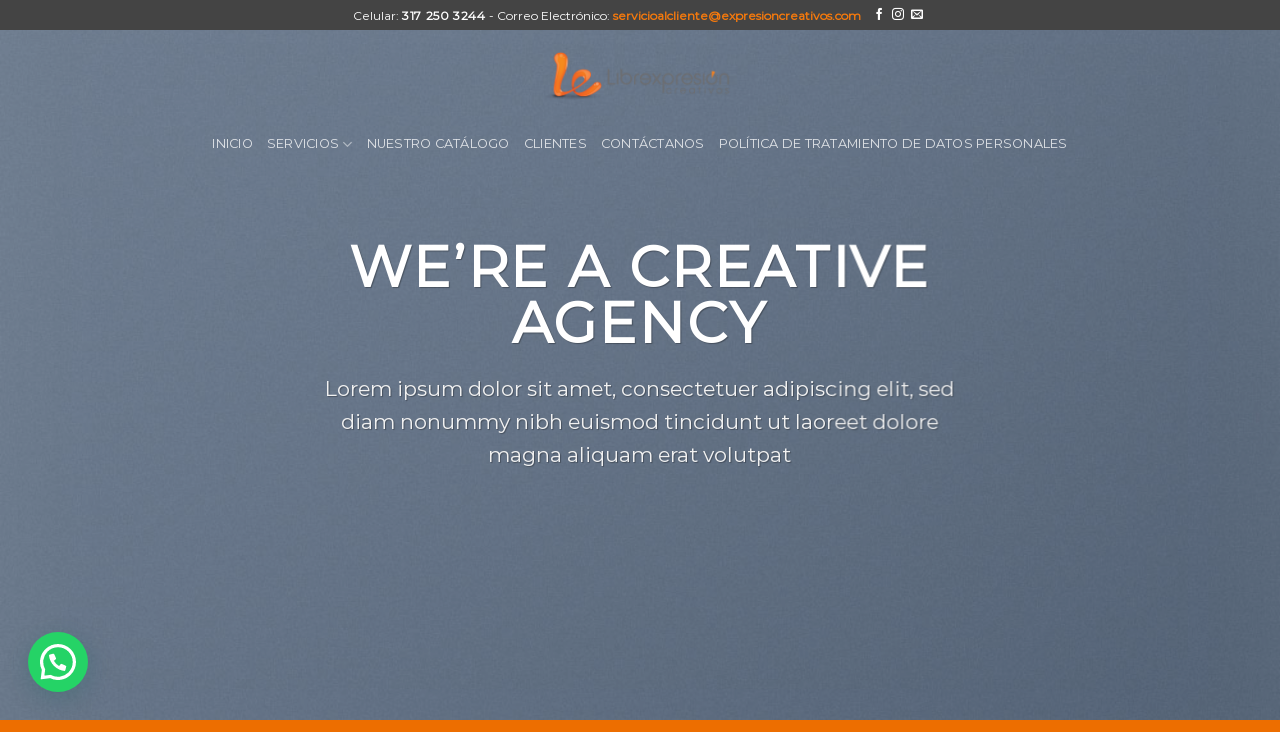

--- FILE ---
content_type: text/html; charset=UTF-8
request_url: https://expresioncreativos.com/demos/business-demos/agency/
body_size: 17798
content:
<!DOCTYPE html>
<html lang="es" class="loading-site no-js">
<head>
	<meta charset="UTF-8" />
	<link rel="profile" href="http://gmpg.org/xfn/11" />
	<link rel="pingback" href="https://expresioncreativos.com/xmlrpc.php" />

	<script>(function(html){html.className = html.className.replace(/\bno-js\b/,'js')})(document.documentElement);</script>
<title>Agency &#8211; Libre Expresión Creativos</title>
<meta name='robots' content='max-image-preview:large' />
<meta name="viewport" content="width=device-width, initial-scale=1" /><link rel='dns-prefetch' href='//cdn.jsdelivr.net' />
<link rel='prefetch' href='https://expresioncreativos.com/wp-content/themes/flatsome/assets/js/flatsome.js?ver=7f37db73450aecec0847' />
<link rel='prefetch' href='https://expresioncreativos.com/wp-content/themes/flatsome/assets/js/chunk.slider.js?ver=3.17.0' />
<link rel='prefetch' href='https://expresioncreativos.com/wp-content/themes/flatsome/assets/js/chunk.popups.js?ver=3.17.0' />
<link rel='prefetch' href='https://expresioncreativos.com/wp-content/themes/flatsome/assets/js/chunk.tooltips.js?ver=3.17.0' />
<link rel="alternate" type="application/rss+xml" title="Libre Expresión Creativos &raquo; Feed" href="https://expresioncreativos.com/feed/" />
<link rel="alternate" type="application/rss+xml" title="Libre Expresión Creativos &raquo; RSS de los comentarios" href="https://expresioncreativos.com/comments/feed/" />
<link rel="alternate" title="oEmbed (JSON)" type="application/json+oembed" href="https://expresioncreativos.com/wp-json/oembed/1.0/embed?url=https%3A%2F%2Fexpresioncreativos.com%2Fdemos%2Fbusiness-demos%2Fagency%2F" />
<link rel="alternate" title="oEmbed (XML)" type="text/xml+oembed" href="https://expresioncreativos.com/wp-json/oembed/1.0/embed?url=https%3A%2F%2Fexpresioncreativos.com%2Fdemos%2Fbusiness-demos%2Fagency%2F&#038;format=xml" />
<style id='wp-img-auto-sizes-contain-inline-css' type='text/css'>
img:is([sizes=auto i],[sizes^="auto," i]){contain-intrinsic-size:3000px 1500px}
/*# sourceURL=wp-img-auto-sizes-contain-inline-css */
</style>
<link rel='stylesheet' id='sbi_styles-css' href='https://expresioncreativos.com/wp-content/plugins/instagram-feed/css/sbi-styles.min.css?ver=6.6.1' type='text/css' media='all' />
<style id='wp-emoji-styles-inline-css' type='text/css'>

	img.wp-smiley, img.emoji {
		display: inline !important;
		border: none !important;
		box-shadow: none !important;
		height: 1em !important;
		width: 1em !important;
		margin: 0 0.07em !important;
		vertical-align: -0.1em !important;
		background: none !important;
		padding: 0 !important;
	}
/*# sourceURL=wp-emoji-styles-inline-css */
</style>
<style id='wp-block-library-inline-css' type='text/css'>
:root{--wp-block-synced-color:#7a00df;--wp-block-synced-color--rgb:122,0,223;--wp-bound-block-color:var(--wp-block-synced-color);--wp-editor-canvas-background:#ddd;--wp-admin-theme-color:#007cba;--wp-admin-theme-color--rgb:0,124,186;--wp-admin-theme-color-darker-10:#006ba1;--wp-admin-theme-color-darker-10--rgb:0,107,160.5;--wp-admin-theme-color-darker-20:#005a87;--wp-admin-theme-color-darker-20--rgb:0,90,135;--wp-admin-border-width-focus:2px}@media (min-resolution:192dpi){:root{--wp-admin-border-width-focus:1.5px}}.wp-element-button{cursor:pointer}:root .has-very-light-gray-background-color{background-color:#eee}:root .has-very-dark-gray-background-color{background-color:#313131}:root .has-very-light-gray-color{color:#eee}:root .has-very-dark-gray-color{color:#313131}:root .has-vivid-green-cyan-to-vivid-cyan-blue-gradient-background{background:linear-gradient(135deg,#00d084,#0693e3)}:root .has-purple-crush-gradient-background{background:linear-gradient(135deg,#34e2e4,#4721fb 50%,#ab1dfe)}:root .has-hazy-dawn-gradient-background{background:linear-gradient(135deg,#faaca8,#dad0ec)}:root .has-subdued-olive-gradient-background{background:linear-gradient(135deg,#fafae1,#67a671)}:root .has-atomic-cream-gradient-background{background:linear-gradient(135deg,#fdd79a,#004a59)}:root .has-nightshade-gradient-background{background:linear-gradient(135deg,#330968,#31cdcf)}:root .has-midnight-gradient-background{background:linear-gradient(135deg,#020381,#2874fc)}:root{--wp--preset--font-size--normal:16px;--wp--preset--font-size--huge:42px}.has-regular-font-size{font-size:1em}.has-larger-font-size{font-size:2.625em}.has-normal-font-size{font-size:var(--wp--preset--font-size--normal)}.has-huge-font-size{font-size:var(--wp--preset--font-size--huge)}.has-text-align-center{text-align:center}.has-text-align-left{text-align:left}.has-text-align-right{text-align:right}.has-fit-text{white-space:nowrap!important}#end-resizable-editor-section{display:none}.aligncenter{clear:both}.items-justified-left{justify-content:flex-start}.items-justified-center{justify-content:center}.items-justified-right{justify-content:flex-end}.items-justified-space-between{justify-content:space-between}.screen-reader-text{border:0;clip-path:inset(50%);height:1px;margin:-1px;overflow:hidden;padding:0;position:absolute;width:1px;word-wrap:normal!important}.screen-reader-text:focus{background-color:#ddd;clip-path:none;color:#444;display:block;font-size:1em;height:auto;left:5px;line-height:normal;padding:15px 23px 14px;text-decoration:none;top:5px;width:auto;z-index:100000}html :where(.has-border-color){border-style:solid}html :where([style*=border-top-color]){border-top-style:solid}html :where([style*=border-right-color]){border-right-style:solid}html :where([style*=border-bottom-color]){border-bottom-style:solid}html :where([style*=border-left-color]){border-left-style:solid}html :where([style*=border-width]){border-style:solid}html :where([style*=border-top-width]){border-top-style:solid}html :where([style*=border-right-width]){border-right-style:solid}html :where([style*=border-bottom-width]){border-bottom-style:solid}html :where([style*=border-left-width]){border-left-style:solid}html :where(img[class*=wp-image-]){height:auto;max-width:100%}:where(figure){margin:0 0 1em}html :where(.is-position-sticky){--wp-admin--admin-bar--position-offset:var(--wp-admin--admin-bar--height,0px)}@media screen and (max-width:600px){html :where(.is-position-sticky){--wp-admin--admin-bar--position-offset:0px}}

/*# sourceURL=wp-block-library-inline-css */
</style><style id='wp-block-paragraph-inline-css' type='text/css'>
.is-small-text{font-size:.875em}.is-regular-text{font-size:1em}.is-large-text{font-size:2.25em}.is-larger-text{font-size:3em}.has-drop-cap:not(:focus):first-letter{float:left;font-size:8.4em;font-style:normal;font-weight:100;line-height:.68;margin:.05em .1em 0 0;text-transform:uppercase}body.rtl .has-drop-cap:not(:focus):first-letter{float:none;margin-left:.1em}p.has-drop-cap.has-background{overflow:hidden}:root :where(p.has-background){padding:1.25em 2.375em}:where(p.has-text-color:not(.has-link-color)) a{color:inherit}p.has-text-align-left[style*="writing-mode:vertical-lr"],p.has-text-align-right[style*="writing-mode:vertical-rl"]{rotate:180deg}
/*# sourceURL=https://expresioncreativos.com/wp-includes/blocks/paragraph/style.min.css */
</style>
<style id='global-styles-inline-css' type='text/css'>
:root{--wp--preset--aspect-ratio--square: 1;--wp--preset--aspect-ratio--4-3: 4/3;--wp--preset--aspect-ratio--3-4: 3/4;--wp--preset--aspect-ratio--3-2: 3/2;--wp--preset--aspect-ratio--2-3: 2/3;--wp--preset--aspect-ratio--16-9: 16/9;--wp--preset--aspect-ratio--9-16: 9/16;--wp--preset--color--black: #000000;--wp--preset--color--cyan-bluish-gray: #abb8c3;--wp--preset--color--white: #ffffff;--wp--preset--color--pale-pink: #f78da7;--wp--preset--color--vivid-red: #cf2e2e;--wp--preset--color--luminous-vivid-orange: #ff6900;--wp--preset--color--luminous-vivid-amber: #fcb900;--wp--preset--color--light-green-cyan: #7bdcb5;--wp--preset--color--vivid-green-cyan: #00d084;--wp--preset--color--pale-cyan-blue: #8ed1fc;--wp--preset--color--vivid-cyan-blue: #0693e3;--wp--preset--color--vivid-purple: #9b51e0;--wp--preset--gradient--vivid-cyan-blue-to-vivid-purple: linear-gradient(135deg,rgb(6,147,227) 0%,rgb(155,81,224) 100%);--wp--preset--gradient--light-green-cyan-to-vivid-green-cyan: linear-gradient(135deg,rgb(122,220,180) 0%,rgb(0,208,130) 100%);--wp--preset--gradient--luminous-vivid-amber-to-luminous-vivid-orange: linear-gradient(135deg,rgb(252,185,0) 0%,rgb(255,105,0) 100%);--wp--preset--gradient--luminous-vivid-orange-to-vivid-red: linear-gradient(135deg,rgb(255,105,0) 0%,rgb(207,46,46) 100%);--wp--preset--gradient--very-light-gray-to-cyan-bluish-gray: linear-gradient(135deg,rgb(238,238,238) 0%,rgb(169,184,195) 100%);--wp--preset--gradient--cool-to-warm-spectrum: linear-gradient(135deg,rgb(74,234,220) 0%,rgb(151,120,209) 20%,rgb(207,42,186) 40%,rgb(238,44,130) 60%,rgb(251,105,98) 80%,rgb(254,248,76) 100%);--wp--preset--gradient--blush-light-purple: linear-gradient(135deg,rgb(255,206,236) 0%,rgb(152,150,240) 100%);--wp--preset--gradient--blush-bordeaux: linear-gradient(135deg,rgb(254,205,165) 0%,rgb(254,45,45) 50%,rgb(107,0,62) 100%);--wp--preset--gradient--luminous-dusk: linear-gradient(135deg,rgb(255,203,112) 0%,rgb(199,81,192) 50%,rgb(65,88,208) 100%);--wp--preset--gradient--pale-ocean: linear-gradient(135deg,rgb(255,245,203) 0%,rgb(182,227,212) 50%,rgb(51,167,181) 100%);--wp--preset--gradient--electric-grass: linear-gradient(135deg,rgb(202,248,128) 0%,rgb(113,206,126) 100%);--wp--preset--gradient--midnight: linear-gradient(135deg,rgb(2,3,129) 0%,rgb(40,116,252) 100%);--wp--preset--font-size--small: 13px;--wp--preset--font-size--medium: 20px;--wp--preset--font-size--large: 36px;--wp--preset--font-size--x-large: 42px;--wp--preset--spacing--20: 0.44rem;--wp--preset--spacing--30: 0.67rem;--wp--preset--spacing--40: 1rem;--wp--preset--spacing--50: 1.5rem;--wp--preset--spacing--60: 2.25rem;--wp--preset--spacing--70: 3.38rem;--wp--preset--spacing--80: 5.06rem;--wp--preset--shadow--natural: 6px 6px 9px rgba(0, 0, 0, 0.2);--wp--preset--shadow--deep: 12px 12px 50px rgba(0, 0, 0, 0.4);--wp--preset--shadow--sharp: 6px 6px 0px rgba(0, 0, 0, 0.2);--wp--preset--shadow--outlined: 6px 6px 0px -3px rgb(255, 255, 255), 6px 6px rgb(0, 0, 0);--wp--preset--shadow--crisp: 6px 6px 0px rgb(0, 0, 0);}:where(.is-layout-flex){gap: 0.5em;}:where(.is-layout-grid){gap: 0.5em;}body .is-layout-flex{display: flex;}.is-layout-flex{flex-wrap: wrap;align-items: center;}.is-layout-flex > :is(*, div){margin: 0;}body .is-layout-grid{display: grid;}.is-layout-grid > :is(*, div){margin: 0;}:where(.wp-block-columns.is-layout-flex){gap: 2em;}:where(.wp-block-columns.is-layout-grid){gap: 2em;}:where(.wp-block-post-template.is-layout-flex){gap: 1.25em;}:where(.wp-block-post-template.is-layout-grid){gap: 1.25em;}.has-black-color{color: var(--wp--preset--color--black) !important;}.has-cyan-bluish-gray-color{color: var(--wp--preset--color--cyan-bluish-gray) !important;}.has-white-color{color: var(--wp--preset--color--white) !important;}.has-pale-pink-color{color: var(--wp--preset--color--pale-pink) !important;}.has-vivid-red-color{color: var(--wp--preset--color--vivid-red) !important;}.has-luminous-vivid-orange-color{color: var(--wp--preset--color--luminous-vivid-orange) !important;}.has-luminous-vivid-amber-color{color: var(--wp--preset--color--luminous-vivid-amber) !important;}.has-light-green-cyan-color{color: var(--wp--preset--color--light-green-cyan) !important;}.has-vivid-green-cyan-color{color: var(--wp--preset--color--vivid-green-cyan) !important;}.has-pale-cyan-blue-color{color: var(--wp--preset--color--pale-cyan-blue) !important;}.has-vivid-cyan-blue-color{color: var(--wp--preset--color--vivid-cyan-blue) !important;}.has-vivid-purple-color{color: var(--wp--preset--color--vivid-purple) !important;}.has-black-background-color{background-color: var(--wp--preset--color--black) !important;}.has-cyan-bluish-gray-background-color{background-color: var(--wp--preset--color--cyan-bluish-gray) !important;}.has-white-background-color{background-color: var(--wp--preset--color--white) !important;}.has-pale-pink-background-color{background-color: var(--wp--preset--color--pale-pink) !important;}.has-vivid-red-background-color{background-color: var(--wp--preset--color--vivid-red) !important;}.has-luminous-vivid-orange-background-color{background-color: var(--wp--preset--color--luminous-vivid-orange) !important;}.has-luminous-vivid-amber-background-color{background-color: var(--wp--preset--color--luminous-vivid-amber) !important;}.has-light-green-cyan-background-color{background-color: var(--wp--preset--color--light-green-cyan) !important;}.has-vivid-green-cyan-background-color{background-color: var(--wp--preset--color--vivid-green-cyan) !important;}.has-pale-cyan-blue-background-color{background-color: var(--wp--preset--color--pale-cyan-blue) !important;}.has-vivid-cyan-blue-background-color{background-color: var(--wp--preset--color--vivid-cyan-blue) !important;}.has-vivid-purple-background-color{background-color: var(--wp--preset--color--vivid-purple) !important;}.has-black-border-color{border-color: var(--wp--preset--color--black) !important;}.has-cyan-bluish-gray-border-color{border-color: var(--wp--preset--color--cyan-bluish-gray) !important;}.has-white-border-color{border-color: var(--wp--preset--color--white) !important;}.has-pale-pink-border-color{border-color: var(--wp--preset--color--pale-pink) !important;}.has-vivid-red-border-color{border-color: var(--wp--preset--color--vivid-red) !important;}.has-luminous-vivid-orange-border-color{border-color: var(--wp--preset--color--luminous-vivid-orange) !important;}.has-luminous-vivid-amber-border-color{border-color: var(--wp--preset--color--luminous-vivid-amber) !important;}.has-light-green-cyan-border-color{border-color: var(--wp--preset--color--light-green-cyan) !important;}.has-vivid-green-cyan-border-color{border-color: var(--wp--preset--color--vivid-green-cyan) !important;}.has-pale-cyan-blue-border-color{border-color: var(--wp--preset--color--pale-cyan-blue) !important;}.has-vivid-cyan-blue-border-color{border-color: var(--wp--preset--color--vivid-cyan-blue) !important;}.has-vivid-purple-border-color{border-color: var(--wp--preset--color--vivid-purple) !important;}.has-vivid-cyan-blue-to-vivid-purple-gradient-background{background: var(--wp--preset--gradient--vivid-cyan-blue-to-vivid-purple) !important;}.has-light-green-cyan-to-vivid-green-cyan-gradient-background{background: var(--wp--preset--gradient--light-green-cyan-to-vivid-green-cyan) !important;}.has-luminous-vivid-amber-to-luminous-vivid-orange-gradient-background{background: var(--wp--preset--gradient--luminous-vivid-amber-to-luminous-vivid-orange) !important;}.has-luminous-vivid-orange-to-vivid-red-gradient-background{background: var(--wp--preset--gradient--luminous-vivid-orange-to-vivid-red) !important;}.has-very-light-gray-to-cyan-bluish-gray-gradient-background{background: var(--wp--preset--gradient--very-light-gray-to-cyan-bluish-gray) !important;}.has-cool-to-warm-spectrum-gradient-background{background: var(--wp--preset--gradient--cool-to-warm-spectrum) !important;}.has-blush-light-purple-gradient-background{background: var(--wp--preset--gradient--blush-light-purple) !important;}.has-blush-bordeaux-gradient-background{background: var(--wp--preset--gradient--blush-bordeaux) !important;}.has-luminous-dusk-gradient-background{background: var(--wp--preset--gradient--luminous-dusk) !important;}.has-pale-ocean-gradient-background{background: var(--wp--preset--gradient--pale-ocean) !important;}.has-electric-grass-gradient-background{background: var(--wp--preset--gradient--electric-grass) !important;}.has-midnight-gradient-background{background: var(--wp--preset--gradient--midnight) !important;}.has-small-font-size{font-size: var(--wp--preset--font-size--small) !important;}.has-medium-font-size{font-size: var(--wp--preset--font-size--medium) !important;}.has-large-font-size{font-size: var(--wp--preset--font-size--large) !important;}.has-x-large-font-size{font-size: var(--wp--preset--font-size--x-large) !important;}
/*# sourceURL=global-styles-inline-css */
</style>

<style id='classic-theme-styles-inline-css' type='text/css'>
/*! This file is auto-generated */
.wp-block-button__link{color:#fff;background-color:#32373c;border-radius:9999px;box-shadow:none;text-decoration:none;padding:calc(.667em + 2px) calc(1.333em + 2px);font-size:1.125em}.wp-block-file__button{background:#32373c;color:#fff;text-decoration:none}
/*# sourceURL=/wp-includes/css/classic-themes.min.css */
</style>
<link rel='stylesheet' id='contact-form-7-css' href='https://expresioncreativos.com/wp-content/plugins/contact-form-7/includes/css/styles.css?ver=6.0.3' type='text/css' media='all' />
<link rel='stylesheet' id='cmplz-general-css' href='https://expresioncreativos.com/wp-content/plugins/complianz-gdpr/assets/css/cookieblocker.min.css?ver=1739291758' type='text/css' media='all' />
<link rel='stylesheet' id='dflip-style-css' href='https://expresioncreativos.com/wp-content/plugins/3d-flipbook-dflip-lite/assets/css/dflip.min.css?ver=2.3.57' type='text/css' media='all' />
<link rel='stylesheet' id='joinchat-css' href='https://expresioncreativos.com/wp-content/plugins/creame-whatsapp-me/public/css/joinchat.min.css?ver=5.2.1' type='text/css' media='all' />
<style id='joinchat-inline-css' type='text/css'>
.joinchat{--red:37;--green:211;--blue:102;--bw:100}
/*# sourceURL=joinchat-inline-css */
</style>
<link rel='stylesheet' id='flatsome-main-css' href='https://expresioncreativos.com/wp-content/themes/flatsome/assets/css/flatsome.css?ver=3.17.0' type='text/css' media='all' />
<style id='flatsome-main-inline-css' type='text/css'>
@font-face {
				font-family: "fl-icons";
				font-display: block;
				src: url(https://expresioncreativos.com/wp-content/themes/flatsome/assets/css/icons/fl-icons.eot?v=3.17.0);
				src:
					url(https://expresioncreativos.com/wp-content/themes/flatsome/assets/css/icons/fl-icons.eot#iefix?v=3.17.0) format("embedded-opentype"),
					url(https://expresioncreativos.com/wp-content/themes/flatsome/assets/css/icons/fl-icons.woff2?v=3.17.0) format("woff2"),
					url(https://expresioncreativos.com/wp-content/themes/flatsome/assets/css/icons/fl-icons.ttf?v=3.17.0) format("truetype"),
					url(https://expresioncreativos.com/wp-content/themes/flatsome/assets/css/icons/fl-icons.woff?v=3.17.0) format("woff"),
					url(https://expresioncreativos.com/wp-content/themes/flatsome/assets/css/icons/fl-icons.svg?v=3.17.0#fl-icons) format("svg");
			}
/*# sourceURL=flatsome-main-inline-css */
</style>
<link rel='stylesheet' id='flatsome-style-css' href='https://expresioncreativos.com/wp-content/themes/flatsome/style.css?ver=3.17.0' type='text/css' media='all' />
<script type="text/javascript">
            window._nslDOMReady = function (callback) {
                if ( document.readyState === "complete" || document.readyState === "interactive" ) {
                    callback();
                } else {
                    document.addEventListener( "DOMContentLoaded", callback );
                }
            };
            </script><script type="text/javascript" src="https://expresioncreativos.com/wp-includes/js/jquery/jquery.min.js?ver=3.7.1" id="jquery-core-js"></script>
<script type="text/javascript" src="https://expresioncreativos.com/wp-includes/js/jquery/jquery-migrate.min.js?ver=3.4.1" id="jquery-migrate-js"></script>
<link rel="https://api.w.org/" href="https://expresioncreativos.com/wp-json/" /><link rel="alternate" title="JSON" type="application/json" href="https://expresioncreativos.com/wp-json/wp/v2/pages/65" /><link rel="EditURI" type="application/rsd+xml" title="RSD" href="https://expresioncreativos.com/xmlrpc.php?rsd" />
<meta name="generator" content="WordPress 6.9" />
<link rel="canonical" href="https://expresioncreativos.com/demos/business-demos/agency/" />
<link rel='shortlink' href='https://expresioncreativos.com/?p=65' />
<style>.bg{opacity: 0; transition: opacity 1s; -webkit-transition: opacity 1s;} .bg-loaded{opacity: 1;}</style><link rel="icon" href="https://expresioncreativos.com/wp-content/uploads/2023/06/cropped-libre-expresion-favicon-32x32.png" sizes="32x32" />
<link rel="icon" href="https://expresioncreativos.com/wp-content/uploads/2023/06/cropped-libre-expresion-favicon-192x192.png" sizes="192x192" />
<link rel="apple-touch-icon" href="https://expresioncreativos.com/wp-content/uploads/2023/06/cropped-libre-expresion-favicon-180x180.png" />
<meta name="msapplication-TileImage" content="https://expresioncreativos.com/wp-content/uploads/2023/06/cropped-libre-expresion-favicon-270x270.png" />
<style id="custom-css" type="text/css">:root {--primary-color: #ed6e00;}.header-main{height: 90px}#logo img{max-height: 90px}#logo{width:200px;}.header-bottom{min-height: 47px}.header-top{min-height: 30px}.transparent .header-main{height: 90px}.transparent #logo img{max-height: 90px}.has-transparent + .page-title:first-of-type,.has-transparent + #main > .page-title,.has-transparent + #main > div > .page-title,.has-transparent + #main .page-header-wrapper:first-of-type .page-title{padding-top: 170px;}.header.show-on-scroll,.stuck .header-main{height:70px!important}.stuck #logo img{max-height: 70px!important}.header-bg-color {background-color: #ffffff}.header-bottom {background-color: #ed6e00}.header-bottom-nav > li > a{line-height: 28px }@media (max-width: 549px) {.header-main{height: 70px}#logo img{max-height: 70px}}.nav-dropdown-has-arrow.nav-dropdown-has-border li.has-dropdown:before{border-bottom-color: #FFFFFF;}.nav .nav-dropdown{border-color: #FFFFFF }.header-top{background-color:#444444!important;}/* Color */.accordion-title.active, .has-icon-bg .icon .icon-inner,.logo a, .primary.is-underline, .primary.is-link, .badge-outline .badge-inner, .nav-outline > li.active> a,.nav-outline >li.active > a, .cart-icon strong,[data-color='primary'], .is-outline.primary{color: #ed6e00;}/* Color !important */[data-text-color="primary"]{color: #ed6e00!important;}/* Background Color */[data-text-bg="primary"]{background-color: #ed6e00;}/* Background */.scroll-to-bullets a,.featured-title, .label-new.menu-item > a:after, .nav-pagination > li > .current,.nav-pagination > li > span:hover,.nav-pagination > li > a:hover,.has-hover:hover .badge-outline .badge-inner,button[type="submit"], .button.wc-forward:not(.checkout):not(.checkout-button), .button.submit-button, .button.primary:not(.is-outline),.featured-table .title,.is-outline:hover, .has-icon:hover .icon-label,.nav-dropdown-bold .nav-column li > a:hover, .nav-dropdown.nav-dropdown-bold > li > a:hover, .nav-dropdown-bold.dark .nav-column li > a:hover, .nav-dropdown.nav-dropdown-bold.dark > li > a:hover, .header-vertical-menu__opener ,.is-outline:hover, .tagcloud a:hover,.grid-tools a, input[type='submit']:not(.is-form), .box-badge:hover .box-text, input.button.alt,.nav-box > li > a:hover,.nav-box > li.active > a,.nav-pills > li.active > a ,.current-dropdown .cart-icon strong, .cart-icon:hover strong, .nav-line-bottom > li > a:before, .nav-line-grow > li > a:before, .nav-line > li > a:before,.banner, .header-top, .slider-nav-circle .flickity-prev-next-button:hover svg, .slider-nav-circle .flickity-prev-next-button:hover .arrow, .primary.is-outline:hover, .button.primary:not(.is-outline), input[type='submit'].primary, input[type='submit'].primary, input[type='reset'].button, input[type='button'].primary, .badge-inner{background-color: #ed6e00;}/* Border */.nav-vertical.nav-tabs > li.active > a,.scroll-to-bullets a.active,.nav-pagination > li > .current,.nav-pagination > li > span:hover,.nav-pagination > li > a:hover,.has-hover:hover .badge-outline .badge-inner,.accordion-title.active,.featured-table,.is-outline:hover, .tagcloud a:hover,blockquote, .has-border, .cart-icon strong:after,.cart-icon strong,.blockUI:before, .processing:before,.loading-spin, .slider-nav-circle .flickity-prev-next-button:hover svg, .slider-nav-circle .flickity-prev-next-button:hover .arrow, .primary.is-outline:hover{border-color: #ed6e00}.nav-tabs > li.active > a{border-top-color: #ed6e00}.widget_shopping_cart_content .blockUI.blockOverlay:before { border-left-color: #ed6e00 }.woocommerce-checkout-review-order .blockUI.blockOverlay:before { border-left-color: #ed6e00 }/* Fill */.slider .flickity-prev-next-button:hover svg,.slider .flickity-prev-next-button:hover .arrow{fill: #ed6e00;}/* Focus */.primary:focus-visible, .submit-button:focus-visible, button[type="submit"]:focus-visible { outline-color: #ed6e00!important; }/* Background Color */[data-icon-label]:after, .secondary.is-underline:hover,.secondary.is-outline:hover,.icon-label,.button.secondary:not(.is-outline),.button.alt:not(.is-outline), .badge-inner.on-sale, .button.checkout, .single_add_to_cart_button, .current .breadcrumb-step{ background-color:#777777; }[data-text-bg="secondary"]{background-color: #777777;}/* Color */.secondary.is-underline,.secondary.is-link, .secondary.is-outline,.stars a.active, .star-rating:before, .woocommerce-page .star-rating:before,.star-rating span:before, .color-secondary{color: #777777}/* Color !important */[data-text-color="secondary"]{color: #777777!important;}/* Border */.secondary.is-outline:hover{border-color:#777777}/* Focus */.secondary:focus-visible, .alt:focus-visible { outline-color: #777777!important; }.success.is-underline:hover,.success.is-outline:hover,.success{background-color: #64d641}.success-color, .success.is-link, .success.is-outline{color: #64d641;}.success-border{border-color: #64d641!important;}/* Color !important */[data-text-color="success"]{color: #64d641!important;}/* Background Color */[data-text-bg="success"]{background-color: #64d641;}.alert.is-underline:hover,.alert.is-outline:hover,.alert{background-color: #e84949}.alert.is-link, .alert.is-outline, .color-alert{color: #e84949;}/* Color !important */[data-text-color="alert"]{color: #e84949!important;}/* Background Color */[data-text-bg="alert"]{background-color: #e84949;}body{font-family: Montserrat, sans-serif;}.nav > li > a {font-family: Montserrat, sans-serif;}.mobile-sidebar-levels-2 .nav > li > ul > li > a {font-family: Montserrat, sans-serif;}.nav > li > a,.mobile-sidebar-levels-2 .nav > li > ul > li > a {font-weight: 400;font-style: normal;}h1,h2,h3,h4,h5,h6,.heading-font, .off-canvas-center .nav-sidebar.nav-vertical > li > a{font-family: Montserrat, sans-serif;}.alt-font{font-family: "Dancing Script", sans-serif;}.alt-font {font-weight: 400!important;font-style: normal!important;}a{color: #f77a0c;}.footer-2{background-color: #191919}.absolute-footer, html{background-color: #ed6e00}.nav-vertical-fly-out > li + li {border-top-width: 1px; border-top-style: solid;}.label-new.menu-item > a:after{content:"New";}.label-hot.menu-item > a:after{content:"Hot";}.label-sale.menu-item > a:after{content:"Sale";}.label-popular.menu-item > a:after{content:"Popular";}</style><style id="kirki-inline-styles">/* cyrillic-ext */
@font-face {
  font-family: 'Montserrat';
  font-style: normal;
  font-weight: 400;
  font-display: swap;
  src: url(https://expresioncreativos.com/wp-content/fonts/montserrat/font) format('woff');
  unicode-range: U+0460-052F, U+1C80-1C8A, U+20B4, U+2DE0-2DFF, U+A640-A69F, U+FE2E-FE2F;
}
/* cyrillic */
@font-face {
  font-family: 'Montserrat';
  font-style: normal;
  font-weight: 400;
  font-display: swap;
  src: url(https://expresioncreativos.com/wp-content/fonts/montserrat/font) format('woff');
  unicode-range: U+0301, U+0400-045F, U+0490-0491, U+04B0-04B1, U+2116;
}
/* vietnamese */
@font-face {
  font-family: 'Montserrat';
  font-style: normal;
  font-weight: 400;
  font-display: swap;
  src: url(https://expresioncreativos.com/wp-content/fonts/montserrat/font) format('woff');
  unicode-range: U+0102-0103, U+0110-0111, U+0128-0129, U+0168-0169, U+01A0-01A1, U+01AF-01B0, U+0300-0301, U+0303-0304, U+0308-0309, U+0323, U+0329, U+1EA0-1EF9, U+20AB;
}
/* latin-ext */
@font-face {
  font-family: 'Montserrat';
  font-style: normal;
  font-weight: 400;
  font-display: swap;
  src: url(https://expresioncreativos.com/wp-content/fonts/montserrat/font) format('woff');
  unicode-range: U+0100-02BA, U+02BD-02C5, U+02C7-02CC, U+02CE-02D7, U+02DD-02FF, U+0304, U+0308, U+0329, U+1D00-1DBF, U+1E00-1E9F, U+1EF2-1EFF, U+2020, U+20A0-20AB, U+20AD-20C0, U+2113, U+2C60-2C7F, U+A720-A7FF;
}
/* latin */
@font-face {
  font-family: 'Montserrat';
  font-style: normal;
  font-weight: 400;
  font-display: swap;
  src: url(https://expresioncreativos.com/wp-content/fonts/montserrat/font) format('woff');
  unicode-range: U+0000-00FF, U+0131, U+0152-0153, U+02BB-02BC, U+02C6, U+02DA, U+02DC, U+0304, U+0308, U+0329, U+2000-206F, U+20AC, U+2122, U+2191, U+2193, U+2212, U+2215, U+FEFF, U+FFFD;
}/* vietnamese */
@font-face {
  font-family: 'Dancing Script';
  font-style: normal;
  font-weight: 400;
  font-display: swap;
  src: url(https://expresioncreativos.com/wp-content/fonts/dancing-script/font) format('woff');
  unicode-range: U+0102-0103, U+0110-0111, U+0128-0129, U+0168-0169, U+01A0-01A1, U+01AF-01B0, U+0300-0301, U+0303-0304, U+0308-0309, U+0323, U+0329, U+1EA0-1EF9, U+20AB;
}
/* latin-ext */
@font-face {
  font-family: 'Dancing Script';
  font-style: normal;
  font-weight: 400;
  font-display: swap;
  src: url(https://expresioncreativos.com/wp-content/fonts/dancing-script/font) format('woff');
  unicode-range: U+0100-02BA, U+02BD-02C5, U+02C7-02CC, U+02CE-02D7, U+02DD-02FF, U+0304, U+0308, U+0329, U+1D00-1DBF, U+1E00-1E9F, U+1EF2-1EFF, U+2020, U+20A0-20AB, U+20AD-20C0, U+2113, U+2C60-2C7F, U+A720-A7FF;
}
/* latin */
@font-face {
  font-family: 'Dancing Script';
  font-style: normal;
  font-weight: 400;
  font-display: swap;
  src: url(https://expresioncreativos.com/wp-content/fonts/dancing-script/font) format('woff');
  unicode-range: U+0000-00FF, U+0131, U+0152-0153, U+02BB-02BC, U+02C6, U+02DA, U+02DC, U+0304, U+0308, U+0329, U+2000-206F, U+20AC, U+2122, U+2191, U+2193, U+2212, U+2215, U+FEFF, U+FFFD;
}</style></head>

<body class="wp-singular page-template page-template-page-transparent-header-light page-template-page-transparent-header-light-php page page-id-65 page-child parent-pageid-67 wp-theme-flatsome lightbox nav-dropdown-has-arrow nav-dropdown-has-shadow nav-dropdown-has-border">


<a class="skip-link screen-reader-text" href="#main">Skip to content</a>

<div id="wrapper">

	
	<header id="header" class="header transparent has-transparent has-sticky sticky-jump">
		<div class="header-wrapper">
			<div id="top-bar" class="header-top hide-for-sticky nav-dark flex-has-center">
    <div class="flex-row container">
      <div class="flex-col hide-for-medium flex-left">
          <ul class="nav nav-left medium-nav-center nav-small  nav-divided">
                        </ul>
      </div>

      <div class="flex-col hide-for-medium flex-center">
          <ul class="nav nav-center nav-small  nav-divided">
              <li class="html custom html_topbar_left">Celular: <strong class="uppercase">317 250 3244 </strong> - Correo Electrónico: <strong "><a href="mailto:servicioalcliente@expresioncreativos.com">servicioalcliente@expresioncreativos.com</a></strong></li><li class="html header-social-icons ml-0">
	<div class="social-icons follow-icons" ><a href="https://www.facebook.com/Libreexpresioncreativoscali/" target="_blank" rel="noopener noreferrer nofollow" data-label="Facebook" class="icon plain facebook tooltip" title="Follow on Facebook" aria-label="Follow on Facebook" ><i class="icon-facebook" ></i></a><a href="https://www.instagram.com/le_creativossa/" target="_blank" rel="noopener noreferrer nofollow" data-label="Instagram" class="icon plain instagram tooltip" title="Follow on Instagram" aria-label="Follow on Instagram" ><i class="icon-instagram" ></i></a><a href="mailto:servicioalcliente@expresioncreativos.com" data-label="E-mail" target="_blank" rel="nofollow" class="icon plain email tooltip" title="Send us an email" aria-label="Send us an email" ><i class="icon-envelop" ></i></a></div></li>
          </ul>
      </div>

      <div class="flex-col hide-for-medium flex-right">
         <ul class="nav top-bar-nav nav-right nav-small  nav-divided">
                        </ul>
      </div>

            <div class="flex-col show-for-medium flex-grow">
          <ul class="nav nav-center nav-small mobile-nav  nav-divided">
              <li class="html custom html_topbar_left">Celular: <strong class="uppercase">317 250 3244 </strong> - Correo Electrónico: <strong "><a href="mailto:servicioalcliente@expresioncreativos.com">servicioalcliente@expresioncreativos.com</a></strong></li>          </ul>
      </div>
      
    </div>
</div>
<div id="masthead" class="header-main show-logo-center nav-dark">
      <div class="header-inner flex-row container logo-center medium-logo-center" role="navigation">

          <!-- Logo -->
          <div id="logo" class="flex-col logo">
            
<!-- Header logo -->
<a href="https://expresioncreativos.com/" title="Libre Expresión Creativos - ¡Siempre dejamos una buena impresión!" rel="home">
		<img width="1020" height="332" src="https://expresioncreativos.com/wp-content/uploads/2023/06/librexpresion-creativos-logo-2.png" class="header_logo header-logo" alt="Libre Expresión Creativos"/><img  width="1020" height="332" src="https://expresioncreativos.com/wp-content/uploads/2023/06/librexpresion-creativos-logo-2.png" class="header-logo-dark" alt="Libre Expresión Creativos"/></a>
          </div>

          <!-- Mobile Left Elements -->
          <div class="flex-col show-for-medium flex-left">
            <ul class="mobile-nav nav nav-left ">
              <li class="nav-icon has-icon">
  <div class="header-button">		<a href="#" data-open="#main-menu" data-pos="left" data-bg="main-menu-overlay" data-color="dark" class="icon primary button circle is-small" aria-label="Menu" aria-controls="main-menu" aria-expanded="false">

		  <i class="icon-menu" ></i>
		  		</a>
	 </div> </li>
            </ul>
          </div>

          <!-- Left Elements -->
          <div class="flex-col hide-for-medium flex-left
            ">
            <ul class="header-nav header-nav-main nav nav-left  nav-uppercase" >
                          </ul>
          </div>

          <!-- Right Elements -->
          <div class="flex-col hide-for-medium flex-right">
            <ul class="header-nav header-nav-main nav nav-right  nav-uppercase">
                          </ul>
          </div>

          <!-- Mobile Right Elements -->
          <div class="flex-col show-for-medium flex-right">
            <ul class="mobile-nav nav nav-right ">
                          </ul>
          </div>

      </div>

            <div class="container"><div class="top-divider full-width"></div></div>
      </div>
<div id="wide-nav" class="header-bottom wide-nav nav-dark flex-has-center hide-for-medium">
    <div class="flex-row container">

            
                        <div class="flex-col hide-for-medium flex-center">
                <ul class="nav header-nav header-bottom-nav nav-center  nav-line-grow nav-uppercase">
                    <li id="menu-item-295" class="menu-item menu-item-type-post_type menu-item-object-page menu-item-home menu-item-295 menu-item-design-default"><a href="https://expresioncreativos.com/" class="nav-top-link">Inicio</a></li>
<li id="menu-item-362" class="menu-item menu-item-type-custom menu-item-object-custom menu-item-has-children menu-item-362 menu-item-design-default has-dropdown"><a href="#" class="nav-top-link" aria-expanded="false" aria-haspopup="menu">Servicios<i class="icon-angle-down" ></i></a>
<ul class="sub-menu nav-dropdown nav-dropdown-default dropdown-uppercase">
	<li id="menu-item-389" class="menu-item menu-item-type-post_type menu-item-object-page menu-item-389"><a href="https://expresioncreativos.com/impresion-digital-gran-formato/">Impresión Digital – Gran Formato</a></li>
	<li id="menu-item-429" class="menu-item menu-item-type-post_type menu-item-object-page menu-item-429"><a href="https://expresioncreativos.com/impresion-litografica/">Impresión Litográfica</a></li>
	<li id="menu-item-439" class="menu-item menu-item-type-post_type menu-item-object-page menu-item-439"><a href="https://expresioncreativos.com/impresion-digital-promocionales/">Impresión Digital – Promocionales</a></li>
	<li id="menu-item-418" class="menu-item menu-item-type-post_type menu-item-object-page menu-item-418"><a href="https://expresioncreativos.com/publiticket-rollos/">Publiticket – Rollos</a></li>
	<li id="menu-item-453" class="menu-item menu-item-type-post_type menu-item-object-page menu-item-453"><a href="https://expresioncreativos.com/impresion-digital-indigo-seguridad/">Impresión Digital –  Índigo Seguridad</a></li>
</ul>
</li>
<li id="menu-item-297" class="menu-item menu-item-type-custom menu-item-object-custom menu-item-297 menu-item-design-default"><a href="/wp-content/uploads/2023/07/catalogo-lec-2023.pdf" class="nav-top-link">Nuestro catálogo</a></li>
<li id="menu-item-317" class="menu-item menu-item-type-post_type menu-item-object-page menu-item-317 menu-item-design-default"><a href="https://expresioncreativos.com/clientes/" class="nav-top-link">Clientes</a></li>
<li id="menu-item-367" class="menu-item menu-item-type-post_type menu-item-object-page menu-item-367 menu-item-design-default"><a href="https://expresioncreativos.com/contactanos/" class="nav-top-link">Contáctanos</a></li>
<li id="menu-item-508" class="menu-item menu-item-type-post_type menu-item-object-page menu-item-508 menu-item-design-default"><a href="https://expresioncreativos.com/politica-de-tratamiento-de-datos-personales/" class="nav-top-link">Política de Tratamiento de Datos Personales</a></li>
                </ul>
            </div>
            
            
            
    </div>
</div>

<div class="header-bg-container fill"><div class="header-bg-image fill"></div><div class="header-bg-color fill"></div></div>		</div>
	</header>

	
	<main id="main" class="">


<div id="content" role="main">
			
				
  <div class="banner has-hover is-full-height has-parallax" id="banner-1681056509">
          <div class="banner-inner fill">
        <div class="banner-bg fill" data-parallax="-4" data-parallax-container=".banner" data-parallax-background>
            <div class="bg fill bg-fill "></div>
                        <div class="overlay"></div>            
                    </div>
		
        <div class="banner-layers container">
            <a class="fill" href="Portfolio" ><div class="fill banner-link"></div></a>            
   <div id="text-box-1198520069" class="text-box banner-layer x50 md-x50 lg-x50 y50 md-y50 lg-y50 res-text">
              <div data-parallax="-3" data-parallax-fade="true">       <div data-animate="fadeInUp">           <div class="text-box-content text dark text-shadow-1">
              
              <div class="text-inner text-center">
                  
<h1 class="uppercase"><strong>WE&#8217;re a creative Agency</strong></h1>
<p class="lead">Lorem ipsum dolor sit amet, consectetuer adipiscing elit, sed diam nonummy nibh euismod tincidunt ut laoreet dolore magna aliquam erat volutpat</p>
              </div>
           </div>
       </div>       </div>              
<style>
#text-box-1198520069 {
  width: 100%;
}
#text-box-1198520069 .text-box-content {
  font-size: 131%;
}
@media (min-width:550px) {
  #text-box-1198520069 {
    width: 59%;
  }
  #text-box-1198520069 .text-box-content {
    font-size: 100%;
  }
}
</style>
    </div>
 
        </div>
      </div>

            
<style>
#banner-1681056509 {
  padding-top: 100%;
}
#banner-1681056509 .bg.bg-loaded {
  background-image: url(https://expresioncreativos.com/wp-content/uploads/2016/08/dummy-2.jpg);
}
#banner-1681056509 .overlay {
  background-color: rgba(0, 0, 0, 0.27);
}
#banner-1681056509 .bg {
  background-position: 49% 43%;
}
</style>
  </div>


  <div class="banner-grid-wrapper">
  <div id="banner-grid-1886890316" class="banner-grid row row-grid row-collapse row-full-width" data-packery-options="">
                      
<div class="col grid-col large-6 grid-col-2-3" ><div class="col-inner">

  <div class="banner has-hover bg-zoom" id="banner-730995630">
          <div class="banner-inner fill">
        <div class="banner-bg fill" >
            <div class="bg fill bg-fill "></div>
                        <div class="overlay"></div>            
                    </div>
		
        <div class="banner-layers container">
            <a class="fill" href="Portfolio" ><div class="fill banner-link"></div></a>            
   <div id="text-box-613766693" class="text-box banner-layer x10 md-x10 lg-x10 y80 md-y80 lg-y80 res-text">
                     <div data-animate="fadeInRight">           <div class="text-box-content text dark">
              
              <div class="text-inner text-left">
                  
<div class="video-button-wrapper" style="font-size:130%"><a href="https://www.youtube.com/watch?v=f3Hh_qSkpaA" class="button open-video icon circle is-outline is-xlarge"><i class="icon-play" style="font-size:1.5em;" ></i></a></div>
<h3 class="uppercase"><strong>This is a simple banner</strong></h3>
<p class="lead">A Website for Acme Company</p>
              </div>
           </div>
       </div>                     
<style>
#text-box-613766693 {
  width: 37%;
}
#text-box-613766693 .text-box-content {
  font-size: 100%;
}
</style>
    </div>
 
        </div>
      </div>

            
<style>
#banner-730995630 {
  padding-top: 500px;
}
#banner-730995630 .bg.bg-loaded {
  background-image: url(https://expresioncreativos.com/wp-content/uploads/2016/08/dummy-2.jpg);
}
#banner-730995630 .overlay {
  background-color: rgba(0, 0, 0, 0.2);
}
#banner-730995630 .bg {
  background-position: 53% 69%;
}
</style>
  </div>


</div></div>
<div class="col grid-col large-6 grid-col-1-2" ><div class="col-inner">

  <div class="banner has-hover bg-zoom" id="banner-1644207285">
          <div class="banner-inner fill">
        <div class="banner-bg fill" >
            <div class="bg fill bg-fill "></div>
                        <div class="overlay"></div>            
                    </div>
		
        <div class="banner-layers container">
            <a class="fill" href="Portfolio" ><div class="fill banner-link"></div></a>            
   <div id="text-box-1688536336" class="text-box banner-layer x90 md-x90 lg-x90 y50 md-y50 lg-y50 res-text">
                     <div data-animate="fadeInLeft">           <div class="text-box-content text dark">
              
              <div class="text-inner text-right">
                  
<h3 class="uppercase"><strong>This is a simple banner</strong></h3>
<p class="lead">A Website for Acme Company</p>
              </div>
           </div>
       </div>                     
<style>
#text-box-1688536336 {
  width: 30%;
}
#text-box-1688536336 .text-box-content {
  font-size: 100%;
}
</style>
    </div>
 
        </div>
      </div>

            
<style>
#banner-1644207285 {
  padding-top: 500px;
}
#banner-1644207285 .bg.bg-loaded {
  background-image: url(https://expresioncreativos.com/wp-content/uploads/2016/08/dummy-2.jpg);
}
#banner-1644207285 .overlay {
  background-color: rgba(0, 0, 0, 0.19);
}
#banner-1644207285 .bg {
  background-position: 53% 69%;
}
</style>
  </div>


</div></div>
<div class="col grid-col large-3 grid-col-1-2" ><div class="col-inner">

  <div class="banner has-hover bg-zoom" id="banner-935114135">
          <div class="banner-inner fill">
        <div class="banner-bg fill" >
            <div class="bg fill bg-fill "></div>
                        <div class="overlay"></div>            
                    </div>
		
        <div class="banner-layers container">
            <a class="fill" href="Portfolio" ><div class="fill banner-link"></div></a>            
   <div id="text-box-1197039680" class="text-box banner-layer x50 md-x50 lg-x50 y50 md-y50 lg-y50 res-text">
                                <div class="text-box-content text dark">
              
              <div class="text-inner text-center">
                  
<h3 class="uppercase"><strong>This is a simple banner</strong></h3>
<p class="lead">A Website for Acme Company</p>
              </div>
           </div>
                            
<style>
#text-box-1197039680 {
  width: 60%;
}
#text-box-1197039680 .text-box-content {
  font-size: 100%;
}
</style>
    </div>
 
        </div>
      </div>

            
<style>
#banner-935114135 {
  padding-top: 500px;
}
#banner-935114135 .bg.bg-loaded {
  background-image: url(https://expresioncreativos.com/wp-content/uploads/2016/08/dummy-2.jpg);
}
#banner-935114135 .overlay {
  background-color: rgba(0, 0, 0, 0.21);
}
</style>
  </div>


</div></div>
<div class="col grid-col large-3 grid-col-1-2" ><div class="col-inner">

  <div class="banner has-hover bg-zoom" id="banner-1139830722">
          <div class="banner-inner fill">
        <div class="banner-bg fill" >
            <div class="bg fill bg-fill "></div>
                        <div class="overlay"></div>            
                    </div>
		
        <div class="banner-layers container">
            <a class="fill" href="Portfolio" ><div class="fill banner-link"></div></a>            
   <div id="text-box-625788526" class="text-box banner-layer x50 md-x50 lg-x50 y95 md-y95 lg-y95 res-text">
       <div class="hover-fade-out">                         <div class="text-box-content text dark">
              
              <div class="text-inner text-center">
                  
<h3 class="uppercase"><strong>This is a simple banner</strong></h3>
<p class="lead">A Website for Acme Company</p>
              </div>
           </div>
                     </div>       
<style>
#text-box-625788526 {
  width: 60%;
}
#text-box-625788526 .text-box-content {
  font-size: 100%;
}
</style>
    </div>
 
   <div id="text-box-587722156" class="text-box banner-layer x50 md-x50 lg-x50 y50 md-y50 lg-y50 res-text">
       <div class="hover-zoom-in">                         <div class="text-box-content text dark">
              
              <div class="text-inner text-center">
                  
<div class="video-button-wrapper" style="font-size:178%"><a href="https://www.youtube.com/watch?v=f3Hh_qSkpaA" class="button open-video icon circle is-outline is-xlarge"><i class="icon-play" style="font-size:1.5em;" ></i></a></div>
              </div>
           </div>
                     </div>       
<style>
#text-box-587722156 {
  width: 60%;
}
#text-box-587722156 .text-box-content {
  font-size: 100%;
}
</style>
    </div>
 
        </div>
      </div>

            
<style>
#banner-1139830722 {
  padding-top: 500px;
}
#banner-1139830722 .bg.bg-loaded {
  background-image: url(https://expresioncreativos.com/wp-content/uploads/2016/08/dummy-2.jpg);
}
#banner-1139830722 .overlay {
  background-color: rgba(0, 0, 0, 0.47);
}
#banner-1139830722 .bg {
  background-position: 34% 46%;
}
</style>
  </div>


</div></div>
<div class="col grid-col large-6 grid-col-1-3" ><div class="col-inner">

  <div class="banner has-hover bg-zoom" id="banner-1683912637">
          <div class="banner-inner fill">
        <div class="banner-bg fill" >
            <div class="bg fill bg-fill "></div>
                                    
                    </div>
		
        <div class="banner-layers container">
            <div class="fill banner-link"></div>            
   <div id="text-box-1670125260" class="text-box banner-layer x10 md-x10 lg-x10 y70 md-y70 lg-y70 res-text">
                                <div class="text-box-content text ">
              
              <div class="text-inner text-left">
                  
<h3 class="uppercase"><strong>This is a simple banner</strong></h3>
<p class="lead">A Website for Acme Company</p>
              </div>
           </div>
                            
<style>
#text-box-1670125260 {
  width: 39%;
}
#text-box-1670125260 .text-box-content {
  font-size: 100%;
}
</style>
    </div>
 
        </div>
      </div>

            
<style>
#banner-1683912637 {
  padding-top: 500px;
}
#banner-1683912637 .bg.bg-loaded {
  background-image: url(https://expresioncreativos.com/wp-content/uploads/2016/08/dummy-2.jpg);
}
</style>
  </div>


</div></div>
            </div>
    <style>
    #banner-grid-1886890316 .grid-col-1{height: 885px}
    #banner-grid-1886890316 .grid-col-1-2{height: 442.5px}
    #banner-grid-1886890316 .grid-col-1-3{height:295px}
    #banner-grid-1886890316 .grid-col-2-3{height: 590px}
    #banner-grid-1886890316 .grid-col-1-4{height: 221.25px}
    #banner-grid-1886890316 .grid-col-3-4{height: 663.75px}


    
    

  </style>
    </div>
  
<div class="row"  id="row-34956981">

	<div id="col-47621584" class="col small-12 large-12"  >
				<div class="col-inner text-center"  >
			
			
<a href="https://expresioncreativos.com/elements/pages/portfolio/" target="_self" class="button primary is-outline is-larger reveal-icon"  style="border-radius:99px;">
    <span>Browse Portfolio</span>
  <i class="icon-angle-right" aria-hidden="true" ></i></a>

		</div>
					</div>

	
</div>
<div class="container section-title-container" ><h3 class="section-title section-title-center"><b></b><span class="section-title-main" >Our Clients</span><b></b></h3></div>
<div class="row align-middle row-dashed"  id="row-77139293">

	<div id="col-2037609581" class="col medium-4 small-12 large-4"  >
				<div class="col-inner text-center"  >
			
			
<div class="ux-logo has-hover align-middle ux_logo inline-block" style="max-width: 100%!important; width: 268.09523809524px!important"><div class="ux-logo-link block image-color" title="" href="" style="padding: 15px;"><img decoding="async" src="https://expresioncreativos.com/wp-content/themes/flatsome/assets/img/logo.png" title="" alt="" class="ux-logo-image block" style="height:50px;" /></div></div>
		</div>
					</div>

	

	<div id="col-50490642" class="col medium-4 small-12 large-4"  >
				<div class="col-inner text-center"  >
			
			
<div class="ux-logo has-hover align-middle ux_logo inline-block" style="max-width: 100%!important; width: 268.09523809524px!important"><div class="ux-logo-link block image-color" title="" href="" style="padding: 15px;"><img decoding="async" src="https://expresioncreativos.com/wp-content/themes/flatsome/assets/img/logo.png" title="" alt="" class="ux-logo-image block" style="height:50px;" /></div></div>
		</div>
					</div>

	

	<div id="col-1638601806" class="col medium-4 small-12 large-4"  >
				<div class="col-inner text-center"  >
			
			
<div class="ux-logo has-hover align-middle ux_logo inline-block" style="max-width: 100%!important; width: 268.09523809524px!important"><div class="ux-logo-link block image-color" title="" href="" style="padding: 15px;"><img decoding="async" src="https://expresioncreativos.com/wp-content/themes/flatsome/assets/img/logo.png" title="" alt="" class="ux-logo-image block" style="height:50px;" /></div></div>
		</div>
					</div>

	

	<div id="col-1966862056" class="col medium-4 small-12 large-4"  >
				<div class="col-inner text-center"  >
			
			
<div class="ux-logo has-hover align-middle ux_logo inline-block" style="max-width: 100%!important; width: 268.09523809524px!important"><div class="ux-logo-link block image-color" title="" href="" style="padding: 15px;"><img decoding="async" src="https://expresioncreativos.com/wp-content/themes/flatsome/assets/img/logo.png" title="" alt="" class="ux-logo-image block" style="height:50px;" /></div></div>
		</div>
					</div>

	

	<div id="col-445817979" class="col medium-4 small-12 large-4"  >
				<div class="col-inner text-center"  >
			
			
<div class="ux-logo has-hover align-middle ux_logo inline-block" style="max-width: 100%!important; width: 268.09523809524px!important"><div class="ux-logo-link block image-color" title="" href="" style="padding: 15px;"><img decoding="async" src="https://expresioncreativos.com/wp-content/themes/flatsome/assets/img/logo.png" title="" alt="" class="ux-logo-image block" style="height:50px;" /></div></div>
		</div>
					</div>

	

	<div id="col-1569384863" class="col medium-4 small-12 large-4"  >
				<div class="col-inner text-center"  >
			
			
<div class="ux-logo has-hover align-middle ux_logo inline-block" style="max-width: 100%!important; width: 268.09523809524px!important"><div class="ux-logo-link block image-color" title="" href="" style="padding: 15px;"><img decoding="async" src="https://expresioncreativos.com/wp-content/themes/flatsome/assets/img/logo.png" title="" alt="" class="ux-logo-image block" style="height:50px;" /></div></div>
		</div>
					</div>

	
</div>
	<div id="gap-2123136639" class="gap-element clearfix" style="display:block; height:auto;">
		
<style>
#gap-2123136639 {
  padding-top: 30px;
}
</style>
	</div>
	
	<section class="section" id="section_439924790">
		<div class="bg section-bg fill bg-fill  bg-loaded" >

			
			<div class="section-bg-overlay absolute fill"></div>
			
	<div class="is-border"
		style="border-width:1px 0px 1px 0px;">
	</div>

		</div>

		

		<div class="section-content relative">
			
<div class="row row-large align-center"  id="row-1633486708">

	<div id="col-1881268055" class="col medium-9 small-12 large-9"  >
				<div class="col-inner text-center"  >
			
			
<h2 class="uppercase"><span style="font-size: 100%;">Contact Us</span></h2>
<p class="lead">Lorem ipsum dolor sit amet, consectetuer adipiscing elit, sed diam nonummy nibh euismod tincidunt ut laoreet dolore magna aliquam erat volutpat.</p>
		</div>
					</div>

	

	<div id="col-727251235" class="col medium-6 small-12 large-6"  >
				<div class="col-inner text-left"  >
			
			
<div class="accordion">
	<div id="accordion-1460099132" class="accordion-item">
		<a id="accordion-1460099132-label" class="accordion-title plain active" href="#accordion-item-how_long_does_it_takes_to_we_get_back_to_you" aria-expanded="true" aria-controls="accordion-1460099132-content" >
			<button class="toggle" aria-label="Toggle"><i class="icon-angle-down"></i></button>
			<span>How long does it takes to we get back to you</span>
		</a>
		<div id="accordion-1460099132-content" class="accordion-inner" style="display: block;" aria-labelledby="accordion-1460099132-label" >
			
<p>Lorem ipsum dolor sit amet, consectetuer adipiscing elit, sed diam nonummy nibh euismod tincidunt ut laoreet dolore magna aliquam erat volutpat.</p>
		</div>
	</div>
	
	<div id="accordion-3671301411" class="accordion-item">
		<a id="accordion-3671301411-label" class="accordion-title plain" href="#accordion-item-accordion_panel" aria-expanded="false" aria-controls="accordion-3671301411-content" >
			<button class="toggle" aria-label="Toggle"><i class="icon-angle-down"></i></button>
			<span>Accordion Panel</span>
		</a>
		<div id="accordion-3671301411-content" class="accordion-inner" aria-labelledby="accordion-3671301411-label" >
			
		</div>
	</div>
	
	<div id="accordion-3575149073" class="accordion-item">
		<a id="accordion-3575149073-label" class="accordion-title plain" href="#accordion-item-add_anything_here" aria-expanded="false" aria-controls="accordion-3575149073-content" >
			<button class="toggle" aria-label="Toggle"><i class="icon-angle-down"></i></button>
			<span>Add anything here</span>
		</a>
		<div id="accordion-3575149073-content" class="accordion-inner" aria-labelledby="accordion-3575149073-label" >
			
<p>Lorem ipsum dolor sit amet, consectetuer adipiscing elit, sed diam nonummy nibh euismod tincidunt ut laoreet dolore magna aliquam erat volutpat.</p>
		</div>
	</div>
	
	<div id="accordion-2342334316" class="accordion-item">
		<a id="accordion-2342334316-label" class="accordion-title plain" href="#accordion-item-research" aria-expanded="false" aria-controls="accordion-2342334316-content" >
			<button class="toggle" aria-label="Toggle"><i class="icon-angle-down"></i></button>
			<span>Research</span>
		</a>
		<div id="accordion-2342334316-content" class="accordion-inner" aria-labelledby="accordion-2342334316-label" >
			
<p>Lorem ipsum dolor sit amet, consectetuer adipiscing elit, sed diam nonummy nibh euismod tincidunt ut laoreet dolore magna aliquam erat volutpat.</p>
		</div>
	</div>
	
</div>
		</div>
					</div>

	

	<div id="col-741366883" class="col medium-6 small-12 large-6"  >
				<div class="col-inner"  >
			
			
<p>(insert contact form here)</p>
		</div>
					</div>

	
</div>
		</div>

		
<style>
#section_439924790 {
  padding-top: 60px;
  padding-bottom: 60px;
  background-color: rgb(207, 207, 207);
}
#section_439924790 .section-bg-overlay {
  background-color: rgba(255, 255, 255, 0.85);
}
</style>
	</section>
	
<div class="container section-title-container" style="margin-top:22px;"><h3 class="section-title section-title-center"><b></b><span class="section-title-main" style="font-size:undefined%;">LAtest NEws</span><b></b></h3></div>

  
    <div class="row large-columns-3 medium-columns- small-columns-1 slider row-slider slider-nav-simple slider-nav-outside"  data-flickity-options='{"imagesLoaded": true, "groupCells": "100%", "dragThreshold" : 5, "cellAlign": "left","wrapAround": true,"prevNextButtons": true,"percentPosition": true,"pageDots": false, "rightToLeft": false, "autoPlay" : false}' >

  <div class="col post-item" >
			<div class="col-inner">
				<div class="box box-push box-text-bottom box-blog-post has-hover">
          					<div class="box-text text-center" >
					<div class="box-text-inner blog-post-inner">

					
										<h5 class="post-title is-large ">
						<a href="https://expresioncreativos.com/hola-mundo/" class="plain">¡Hola mundo!</a>
					</h5>
					<div class="post-meta is-small op-8">27 junio, 2023</div>					<div class="is-divider"></div>
										<p class="from_the_blog_excerpt ">Bienvenido a WordPress. Esta es tu primera entrada. Edítala o bórrala, ¡luego empieza a escribir! [...]					</p>
					                                            <p class="from_the_blog_comments uppercase is-xsmall">
                            1 Comment                        </p>
                    
					
					
					</div>
					</div>
									</div>
			</div>
		</div><div class="col post-item" >
			<div class="col-inner">
				<div class="box box-push box-text-bottom box-blog-post has-hover">
            					<div class="box-image" >
  						<div class="image-cover" style="padding-top:180px;">
							<a href="https://expresioncreativos.com/welcome-to-flatsome/" class="plain" aria-label="Welcome to Flatsome">
								<img fetchpriority="high" decoding="async" width="400" height="260" src="https://expresioncreativos.com/wp-content/uploads/2016/08/dummy-1.jpg" class="attachment-medium size-medium wp-post-image" alt="" />							</a>
  							  							  						</div>
  						  					</div>
          					<div class="box-text text-center" >
					<div class="box-text-inner blog-post-inner">

					
										<h5 class="post-title is-large ">
						<a href="https://expresioncreativos.com/welcome-to-flatsome/" class="plain">Welcome to Flatsome</a>
					</h5>
										<div class="is-divider"></div>
										<p class="from_the_blog_excerpt ">Welcome to WordPress. This is your first post. Edit or delete it, then start blogging! [...]					</p>
					                    
					
					
					</div>
					</div>
																<div class="badge absolute top post-date badge-circle">
							<div class="badge-inner">
								<span class="post-date-day">19</span><br>
								<span class="post-date-month is-xsmall">Nov</span>
							</div>
						</div>
									</div>
			</div>
		</div><div class="col post-item" >
			<div class="col-inner">
				<div class="box box-push box-text-bottom box-blog-post has-hover">
            					<div class="box-image" >
  						<div class="image-cover" style="padding-top:180px;">
							<a href="https://expresioncreativos.com/velkommen-til-bloggen-min/" class="plain" aria-label="Just another post with A Gallery">
								<img fetchpriority="high" decoding="async" width="400" height="260" src="https://expresioncreativos.com/wp-content/uploads/2016/08/dummy-1.jpg" class="attachment-medium size-medium wp-post-image" alt="" />							</a>
  							  							  						</div>
  						  					</div>
          					<div class="box-text text-center" >
					<div class="box-text-inner blog-post-inner">

					
										<h5 class="post-title is-large ">
						<a href="https://expresioncreativos.com/velkommen-til-bloggen-min/" class="plain">Just another post with A Gallery</a>
					</h5>
										<div class="is-divider"></div>
										<p class="from_the_blog_excerpt ">Lorem ipsum dolor sit amet, consectetur adipiscing elit. In sed vulputate massa. Fusce ante magna, [...]					</p>
					                    
					
					
					</div>
					</div>
																<div class="badge absolute top post-date badge-circle">
							<div class="badge-inner">
								<span class="post-date-day">13</span><br>
								<span class="post-date-month is-xsmall">Oct</span>
							</div>
						</div>
									</div>
			</div>
		</div><div class="col post-item" >
			<div class="col-inner">
				<div class="box box-push box-text-bottom box-blog-post has-hover">
            					<div class="box-image" >
  						<div class="image-cover" style="padding-top:180px;">
							<a href="https://expresioncreativos.com/a-simple-blog-post/" class="plain" aria-label="A Simple Blog Post">
								<img fetchpriority="high" decoding="async" width="400" height="260" src="https://expresioncreativos.com/wp-content/uploads/2016/08/dummy-1.jpg" class="attachment-medium size-medium wp-post-image" alt="" />							</a>
  							  							  						</div>
  						  					</div>
          					<div class="box-text text-center" >
					<div class="box-text-inner blog-post-inner">

					
										<h5 class="post-title is-large ">
						<a href="https://expresioncreativos.com/a-simple-blog-post/" class="plain">A Simple Blog Post</a>
					</h5>
										<div class="is-divider"></div>
										<p class="from_the_blog_excerpt ">Lorem ipsum dolor sit amet, consectetuer adipiscing elit, sed diam nonummy nibh euismod tincidunt ut [...]					</p>
					                    
					
					
					</div>
					</div>
																<div class="badge absolute top post-date badge-circle">
							<div class="badge-inner">
								<span class="post-date-day">13</span><br>
								<span class="post-date-month is-xsmall">Oct</span>
							</div>
						</div>
									</div>
			</div>
		</div><div class="col post-item has-post-icon" >
			<div class="col-inner">
				<div class="box box-push box-text-bottom box-blog-post has-hover">
            					<div class="box-image" >
  						<div class="image-cover" style="padding-top:180px;">
							<a href="https://expresioncreativos.com/a-video-blog-post/" class="plain" aria-label="A Video Blog Post">
								<img fetchpriority="high" decoding="async" width="400" height="260" src="https://expresioncreativos.com/wp-content/uploads/2016/08/dummy-1.jpg" class="attachment-medium size-medium wp-post-image" alt="" />							</a>
  							  							  						</div>
  						  							<div class="absolute no-click x50 y50 md-x50 md-y50 lg-x50 lg-y50">
  				            	<div class="overlay-icon">
  				                    <i class="icon-play"></i>
  				                </div>
  				            </div>
  						  					</div>
          					<div class="box-text text-center" >
					<div class="box-text-inner blog-post-inner">

					
										<h5 class="post-title is-large ">
						<a href="https://expresioncreativos.com/a-video-blog-post/" class="plain">A Video Blog Post</a>
					</h5>
										<div class="is-divider"></div>
										<p class="from_the_blog_excerpt ">Lorem ipsum dolor sit amet, consectetur adipiscing elit. In sed vulputate massa. Fusce ante magna, [...]					</p>
					                    
					
					
					</div>
					</div>
																<div class="badge absolute top post-date badge-circle">
							<div class="badge-inner">
								<span class="post-date-day">01</span><br>
								<span class="post-date-month is-xsmall">Ene</span>
							</div>
						</div>
									</div>
			</div>
		</div><div class="col post-item" >
			<div class="col-inner">
				<div class="box box-push box-text-bottom box-blog-post has-hover">
            					<div class="box-image" >
  						<div class="image-cover" style="padding-top:180px;">
							<a href="https://expresioncreativos.com/just-a-cool-blog-post-with-images/" class="plain" aria-label="Just a cool blog post with Images">
								<img fetchpriority="high" decoding="async" width="400" height="260" src="https://expresioncreativos.com/wp-content/uploads/2016/08/dummy-1.jpg" class="attachment-medium size-medium wp-post-image" alt="" />							</a>
  							  							  						</div>
  						  					</div>
          					<div class="box-text text-center" >
					<div class="box-text-inner blog-post-inner">

					
										<h5 class="post-title is-large ">
						<a href="https://expresioncreativos.com/just-a-cool-blog-post-with-images/" class="plain">Just a cool blog post with Images</a>
					</h5>
										<div class="is-divider"></div>
										<p class="from_the_blog_excerpt ">Lorem ipsum dolor sit amet, consectetur adipiscing elit. In sed vulputate massa. Fusce ante magna, [...]					</p>
					                    
					
					
					</div>
					</div>
																<div class="badge absolute top post-date badge-circle">
							<div class="badge-inner">
								<span class="post-date-day">30</span><br>
								<span class="post-date-month is-xsmall">Dic</span>
							</div>
						</div>
									</div>
			</div>
		</div><div class="col post-item" >
			<div class="col-inner">
				<div class="box box-push box-text-bottom box-blog-post has-hover">
            					<div class="box-image" >
  						<div class="image-cover" style="padding-top:180px;">
							<a href="https://expresioncreativos.com/just-a-cool-blog-post-with-a-gallery-2/" class="plain" aria-label="Another post with A Gallery">
								<img fetchpriority="high" decoding="async" width="400" height="260" src="https://expresioncreativos.com/wp-content/uploads/2016/08/dummy-1.jpg" class="attachment-medium size-medium wp-post-image" alt="" />							</a>
  							  							  						</div>
  						  					</div>
          					<div class="box-text text-center" >
					<div class="box-text-inner blog-post-inner">

					
										<h5 class="post-title is-large ">
						<a href="https://expresioncreativos.com/just-a-cool-blog-post-with-a-gallery-2/" class="plain">Another post with A Gallery</a>
					</h5>
										<div class="is-divider"></div>
										<p class="from_the_blog_excerpt ">Lorem ipsum dolor sit amet, consectetur adipiscing elit. In sed vulputate massa. Fusce ante magna, [...]					</p>
					                    
					
					
					</div>
					</div>
																<div class="badge absolute top post-date badge-circle">
							<div class="badge-inner">
								<span class="post-date-day">16</span><br>
								<span class="post-date-month is-xsmall">Dic</span>
							</div>
						</div>
									</div>
			</div>
		</div><div class="col post-item" >
			<div class="col-inner">
				<div class="box box-push box-text-bottom box-blog-post has-hover">
            					<div class="box-image" >
  						<div class="image-cover" style="padding-top:180px;">
							<a href="https://expresioncreativos.com/new-client-landed/" class="plain" aria-label="New Client Landed">
								<img fetchpriority="high" decoding="async" width="400" height="260" src="https://expresioncreativos.com/wp-content/uploads/2016/08/dummy-1.jpg" class="attachment-medium size-medium wp-post-image" alt="" />							</a>
  							  							  						</div>
  						  					</div>
          					<div class="box-text text-center" >
					<div class="box-text-inner blog-post-inner">

					
										<h5 class="post-title is-large ">
						<a href="https://expresioncreativos.com/new-client-landed/" class="plain">New Client Landed</a>
					</h5>
										<div class="is-divider"></div>
										<p class="from_the_blog_excerpt ">Lorem ipsum dolor sit amet, consectetuer adipiscing elit, sed diam nonummy nibh euismod tincidunt ut [...]					</p>
					                    
					
					
					</div>
					</div>
																<div class="badge absolute top post-date badge-circle">
							<div class="badge-inner">
								<span class="post-date-day">29</span><br>
								<span class="post-date-month is-xsmall">Ago</span>
							</div>
						</div>
									</div>
			</div>
		</div></div>

			</div>



</main>

<footer id="footer" class="footer-wrapper">

	
<!-- FOOTER 1 -->
<div class="footer-widgets footer footer-1">
		<div class="row large-columns-4 mb-0">
	   				</div>
</div>

<!-- FOOTER 2 -->
<div class="footer-widgets footer footer-2 dark">
		<div class="row dark large-columns-3 mb-0">
	   		
		<div id="block_widget-2" class="col pb-0 widget block_widget">
		<span class="widget-title">Nosotros</span><div class="is-divider small"></div>
			<div class="img has-hover x md-x lg-x y md-y lg-y" id="image_818408893">
								<div class="img-inner dark" >
			<img width="3260" height="1062" src="https://expresioncreativos.com/wp-content/uploads/2023/06/librexpresion-creativos-logo-2-white.png" class="attachment-original size-original" alt="" decoding="async" loading="lazy" />						
					</div>
								
<style>
#image_818408893 {
  width: 100%;
}
</style>
	</div>
	

	<div id="gap-1325616832" class="gap-element clearfix" style="display:block; height:auto;">
		
<style>
#gap-1325616832 {
  padding-top: 20px;
}
</style>
	</div>
	

<p>Sómos una empresa dedicada al negocio de la comunicación gráfica y la impresión de documentos con seguridad y títulos valores de cuentas corporativas e institucionales, para los mercados nacionales e internacionales.</p>
		</div>
		
		<div id="block_widget-3" class="col pb-0 widget block_widget">
		<span class="widget-title">Contacto</span><div class="is-divider small"></div>
		<p>Calle 27 No. 9 - 45 Barrio Industrial - Cali, Valle del Cauca - Colombia</p>
<p>Teléfonos: 317 250 3244 </p>
<p>Correo electrónico: <a href="mailto:servicioalcliente@expresioncreativos.com">servicioalcliente@expresioncreativos.com</a></p>
		</div>
		
		<div id="block_widget-5" class="col pb-0 widget block_widget">
		<span class="widget-title">Síguenos</span><div class="is-divider small"></div>
		<div class="social-icons follow-icons" ><a href="https://www.facebook.com/Libreexpresioncreativoscali/" target="_blank" rel="noopener noreferrer nofollow" data-label="Facebook" class="icon button circle is-outline facebook tooltip" title="Follow on Facebook" aria-label="Follow on Facebook" ><i class="icon-facebook" ></i></a><a href="https://www.instagram.com/le_creativossa/" target="_blank" rel="noopener noreferrer nofollow" data-label="Instagram" class="icon button circle is-outline instagram tooltip" title="Follow on Instagram" aria-label="Follow on Instagram" ><i class="icon-instagram" ></i></a></div>
		</div>
				</div>
</div>



<div class="absolute-footer dark medium-text-center text-center">
  <div class="container clearfix">

    
    <div class="footer-primary pull-left">
              <div class="menu-menu-lec-container"><ul id="menu-menu-lec-1" class="links footer-nav uppercase"><li class="menu-item menu-item-type-post_type menu-item-object-page menu-item-home menu-item-295"><a href="https://expresioncreativos.com/">Inicio</a></li>
<li class="menu-item menu-item-type-custom menu-item-object-custom menu-item-362"><a href="#">Servicios</a></li>
<li class="menu-item menu-item-type-custom menu-item-object-custom menu-item-297"><a href="/wp-content/uploads/2023/07/catalogo-lec-2023.pdf">Nuestro catálogo</a></li>
<li class="menu-item menu-item-type-post_type menu-item-object-page menu-item-317"><a href="https://expresioncreativos.com/clientes/">Clientes</a></li>
<li class="menu-item menu-item-type-post_type menu-item-object-page menu-item-367"><a href="https://expresioncreativos.com/contactanos/">Contáctanos</a></li>
<li class="menu-item menu-item-type-post_type menu-item-object-page menu-item-508"><a href="https://expresioncreativos.com/politica-de-tratamiento-de-datos-personales/">Política de Tratamiento de Datos Personales</a></li>
</ul></div>            <div class="copyright-footer">
        Copyright 2026 © <strong>Libre Expresión Creativos</strong>      </div>
          </div>
  </div>
</div>

<a href="#top" class="back-to-top button icon invert plain fixed bottom z-1 is-outline hide-for-medium circle" id="top-link" aria-label="Go to top"><i class="icon-angle-up" ></i></a>

</footer>

</div>

<div id="main-menu" class="mobile-sidebar no-scrollbar mfp-hide">

	
	<div class="sidebar-menu no-scrollbar ">

		
					<ul class="nav nav-sidebar nav-vertical nav-uppercase" data-tab="1">
				<li class="menu-item menu-item-type-post_type menu-item-object-page menu-item-home menu-item-295"><a href="https://expresioncreativos.com/">Inicio</a></li>
<li class="menu-item menu-item-type-custom menu-item-object-custom menu-item-has-children menu-item-362"><a href="#">Servicios</a>
<ul class="sub-menu nav-sidebar-ul children">
	<li class="menu-item menu-item-type-post_type menu-item-object-page menu-item-389"><a href="https://expresioncreativos.com/impresion-digital-gran-formato/">Impresión Digital – Gran Formato</a></li>
	<li class="menu-item menu-item-type-post_type menu-item-object-page menu-item-429"><a href="https://expresioncreativos.com/impresion-litografica/">Impresión Litográfica</a></li>
	<li class="menu-item menu-item-type-post_type menu-item-object-page menu-item-439"><a href="https://expresioncreativos.com/impresion-digital-promocionales/">Impresión Digital – Promocionales</a></li>
	<li class="menu-item menu-item-type-post_type menu-item-object-page menu-item-418"><a href="https://expresioncreativos.com/publiticket-rollos/">Publiticket – Rollos</a></li>
	<li class="menu-item menu-item-type-post_type menu-item-object-page menu-item-453"><a href="https://expresioncreativos.com/impresion-digital-indigo-seguridad/">Impresión Digital –  Índigo Seguridad</a></li>
</ul>
</li>
<li class="menu-item menu-item-type-custom menu-item-object-custom menu-item-297"><a href="/wp-content/uploads/2023/07/catalogo-lec-2023.pdf">Nuestro catálogo</a></li>
<li class="menu-item menu-item-type-post_type menu-item-object-page menu-item-317"><a href="https://expresioncreativos.com/clientes/">Clientes</a></li>
<li class="menu-item menu-item-type-post_type menu-item-object-page menu-item-367"><a href="https://expresioncreativos.com/contactanos/">Contáctanos</a></li>
<li class="menu-item menu-item-type-post_type menu-item-object-page menu-item-508"><a href="https://expresioncreativos.com/politica-de-tratamiento-de-datos-personales/">Política de Tratamiento de Datos Personales</a></li>
			</ul>
		
		
	</div>

	
</div>
<script type="speculationrules">
{"prefetch":[{"source":"document","where":{"and":[{"href_matches":"/*"},{"not":{"href_matches":["/wp-*.php","/wp-admin/*","/wp-content/uploads/*","/wp-content/*","/wp-content/plugins/*","/wp-content/themes/flatsome/*","/*\\?(.+)"]}},{"not":{"selector_matches":"a[rel~=\"nofollow\"]"}},{"not":{"selector_matches":".no-prefetch, .no-prefetch a"}}]},"eagerness":"conservative"}]}
</script>
<!-- Instagram Feed JS -->
<script type="text/javascript">
var sbiajaxurl = "https://expresioncreativos.com/wp-admin/admin-ajax.php";
</script>

<div class="joinchat joinchat--left" data-settings='{"telephone":"573172503244","mobile_only":false,"button_delay":1,"whatsapp_web":true,"qr":true,"message_views":2,"message_delay":10,"message_badge":false,"message_send":"Hola, tengo interés en sus servicios.","message_hash":"477f76ec"}'>
	<div class="joinchat__button">
		<div class="joinchat__button__open"></div>
											<div class="joinchat__button__sendtext">Abrir chat</div>
						<svg class="joinchat__button__send" width="60" height="60" viewbox="0 0 400 400" stroke-linecap="round" stroke-width="33">
				<path class="joinchat_svg__plain" d="M168.83 200.504H79.218L33.04 44.284a1 1 0 0 1 1.386-1.188L365.083 199.04a1 1 0 0 1 .003 1.808L34.432 357.903a1 1 0 0 1-1.388-1.187l29.42-99.427"/>
				<path class="joinchat_svg__chat" d="M318.087 318.087c-52.982 52.982-132.708 62.922-195.725 29.82l-80.449 10.18 10.358-80.112C18.956 214.905 28.836 134.99 81.913 81.913c65.218-65.217 170.956-65.217 236.174 0 42.661 42.661 57.416 102.661 44.265 157.316"/>
			</svg>
												<div class="joinchat__qr"><div>Escanea el código</div></div>
			</div>
			<div class="joinchat__box">
			<div class="joinchat__header">
									<svg class="joinchat__wa" width="120" height="28" viewBox="0 0 120 28"><title>WhatsApp</title><path d="M117.2 17c0 .4-.2.7-.4 1-.1.3-.4.5-.7.7l-1 .2c-.5 0-.9 0-1.2-.2l-.7-.7a3 3 0 0 1-.4-1 5.4 5.4 0 0 1 0-2.3c0-.4.2-.7.4-1l.7-.7a2 2 0 0 1 1.1-.3 2 2 0 0 1 1.8 1l.4 1a5.3 5.3 0 0 1 0 2.3zm2.5-3c-.1-.7-.4-1.3-.8-1.7a4 4 0 0 0-1.3-1.2c-.6-.3-1.3-.4-2-.4-.6 0-1.2.1-1.7.4a3 3 0 0 0-1.2 1.1V11H110v13h2.7v-4.5c.4.4.8.8 1.3 1 .5.3 1 .4 1.6.4a4 4 0 0 0 3.2-1.5c.4-.5.7-1 .8-1.6.2-.6.3-1.2.3-1.9s0-1.3-.3-2zm-13.1 3c0 .4-.2.7-.4 1l-.7.7-1.1.2c-.4 0-.8 0-1-.2-.4-.2-.6-.4-.8-.7a3 3 0 0 1-.4-1 5.4 5.4 0 0 1 0-2.3c0-.4.2-.7.4-1 .1-.3.4-.5.7-.7a2 2 0 0 1 1-.3 2 2 0 0 1 1.9 1l.4 1a5.4 5.4 0 0 1 0 2.3zm1.7-4.7a4 4 0 0 0-3.3-1.6c-.6 0-1.2.1-1.7.4a3 3 0 0 0-1.2 1.1V11h-2.6v13h2.7v-4.5c.3.4.7.8 1.2 1 .6.3 1.1.4 1.7.4a4 4 0 0 0 3.2-1.5c.4-.5.6-1 .8-1.6.2-.6.3-1.2.3-1.9s-.1-1.3-.3-2c-.2-.6-.4-1.2-.8-1.6zm-17.5 3.2l1.7-5 1.7 5h-3.4zm.2-8.2l-5 13.4h3l1-3h5l1 3h3L94 7.3h-3zm-5.3 9.1l-.6-.8-1-.5a11.6 11.6 0 0 0-2.3-.5l-1-.3a2 2 0 0 1-.6-.3.7.7 0 0 1-.3-.6c0-.2 0-.4.2-.5l.3-.3h.5l.5-.1c.5 0 .9 0 1.2.3.4.1.6.5.6 1h2.5c0-.6-.2-1.1-.4-1.5a3 3 0 0 0-1-1 4 4 0 0 0-1.3-.5 7.7 7.7 0 0 0-3 0c-.6.1-1 .3-1.4.5l-1 1a3 3 0 0 0-.4 1.5 2 2 0 0 0 1 1.8l1 .5 1.1.3 2.2.6c.6.2.8.5.8 1l-.1.5-.4.4a2 2 0 0 1-.6.2 2.8 2.8 0 0 1-1.4 0 2 2 0 0 1-.6-.3l-.5-.5-.2-.8H77c0 .7.2 1.2.5 1.6.2.5.6.8 1 1 .4.3.9.5 1.4.6a8 8 0 0 0 3.3 0c.5 0 1-.2 1.4-.5a3 3 0 0 0 1-1c.3-.5.4-1 .4-1.6 0-.5 0-.9-.3-1.2zM74.7 8h-2.6v3h-1.7v1.7h1.7v5.8c0 .5 0 .9.2 1.2l.7.7 1 .3a7.8 7.8 0 0 0 2 0h.7v-2.1a3.4 3.4 0 0 1-.8 0l-1-.1-.2-1v-4.8h2V11h-2V8zm-7.6 9v.5l-.3.8-.7.6c-.2.2-.7.2-1.2.2h-.6l-.5-.2a1 1 0 0 1-.4-.4l-.1-.6.1-.6.4-.4.5-.3a4.8 4.8 0 0 1 1.2-.2 8.3 8.3 0 0 0 1.2-.2l.4-.3v1zm2.6 1.5v-5c0-.6 0-1.1-.3-1.5l-1-.8-1.4-.4a10.9 10.9 0 0 0-3.1 0l-1.5.6c-.4.2-.7.6-1 1a3 3 0 0 0-.5 1.5h2.7c0-.5.2-.9.5-1a2 2 0 0 1 1.3-.4h.6l.6.2.3.4.2.7c0 .3 0 .5-.3.6-.1.2-.4.3-.7.4l-1 .1a21.9 21.9 0 0 0-2.4.4l-1 .5c-.3.2-.6.5-.8.9-.2.3-.3.8-.3 1.3s.1 1 .3 1.3c.1.4.4.7.7 1l1 .4c.4.2.9.2 1.3.2a6 6 0 0 0 1.8-.2c.6-.2 1-.5 1.5-1a4 4 0 0 0 .2 1H70l-.3-1v-1.2zm-11-6.7c-.2-.4-.6-.6-1-.8-.5-.2-1-.3-1.8-.3-.5 0-1 .1-1.5.4a3 3 0 0 0-1.3 1.2v-5h-2.7v13.4H53v-5.1c0-1 .2-1.7.5-2.2.3-.4.9-.6 1.6-.6.6 0 1 .2 1.3.6.3.4.4 1 .4 1.8v5.5h2.7v-6c0-.6 0-1.2-.2-1.6 0-.5-.3-1-.5-1.3zm-14 4.7l-2.3-9.2h-2.8l-2.3 9-2.2-9h-3l3.6 13.4h3l2.2-9.2 2.3 9.2h3l3.6-13.4h-3l-2.1 9.2zm-24.5.2L18 15.6c-.3-.1-.6-.2-.8.2A20 20 0 0 1 16 17c-.2.2-.4.3-.7.1-.4-.2-1.5-.5-2.8-1.7-1-1-1.7-2-2-2.4-.1-.4 0-.5.2-.7l.5-.6.4-.6v-.6L10.4 8c-.3-.6-.6-.5-.8-.6H9c-.2 0-.6.1-.9.5C7.8 8.2 7 9 7 10.7c0 1.7 1.3 3.4 1.4 3.6.2.3 2.5 3.7 6 5.2l1.9.8c.8.2 1.6.2 2.2.1.6-.1 2-.8 2.3-1.6.3-.9.3-1.5.2-1.7l-.7-.4zM14 25.3c-2 0-4-.5-5.8-1.6l-.4-.2-4.4 1.1 1.2-4.2-.3-.5A11.5 11.5 0 0 1 22.1 5.7 11.5 11.5 0 0 1 14 25.3zM14 0A13.8 13.8 0 0 0 2 20.7L0 28l7.3-2A13.8 13.8 0 1 0 14 0z"/></svg>
								<div class="joinchat__close" title="Cerrar"></div>
			</div>
			<div class="joinchat__box__scroll">
				<div class="joinchat__box__content">
					<div class="joinchat__message">Hola 👋<br>¿En qué podemos ayudarte?</div>				</div>
			</div>
		</div>
		<svg style="width:0;height:0;position:absolute"><defs><clipPath id="joinchat__peak_l"><path d="M17 25V0C17 12.877 6.082 14.9 1.031 15.91c-1.559.31-1.179 2.272.004 2.272C9.609 18.182 17 18.088 17 25z"/></clipPath><clipPath id="joinchat__peak_r"><path d="M0 25.68V0c0 13.23 10.92 15.3 15.97 16.34 1.56.32 1.18 2.34 0 2.34-8.58 0-15.97-.1-15.97 7Z"/></clipPath></defs></svg>
	</div>
			<script data-category="functional">
											</script>
			<script data-cfasync="false"> var dFlipLocation = "https://expresioncreativos.com/wp-content/plugins/3d-flipbook-dflip-lite/assets/"; var dFlipWPGlobal = {"text":{"toggleSound":"Turn on\/off Sound","toggleThumbnails":"Toggle Thumbnails","toggleOutline":"Toggle Outline\/Bookmark","previousPage":"Previous Page","nextPage":"Next Page","toggleFullscreen":"Toggle Fullscreen","zoomIn":"Zoom In","zoomOut":"Zoom Out","toggleHelp":"Toggle Help","singlePageMode":"Single Page Mode","doublePageMode":"Double Page Mode","downloadPDFFile":"Download PDF File","gotoFirstPage":"Goto First Page","gotoLastPage":"Goto Last Page","share":"Share","mailSubject":"I wanted you to see this FlipBook","mailBody":"Check out this site {{url}}","loading":"DearFlip: Loading "},"viewerType":"flipbook","moreControls":"download,pageMode,startPage,endPage,sound","hideControls":"","scrollWheel":"false","backgroundColor":"#777","backgroundImage":"","height":"auto","paddingLeft":"20","paddingRight":"20","controlsPosition":"bottom","duration":800,"soundEnable":"true","enableDownload":"true","showSearchControl":"false","showPrintControl":"false","enableAnnotation":false,"enableAnalytics":"false","webgl":"true","hard":"none","maxTextureSize":"1600","rangeChunkSize":"524288","zoomRatio":1.5,"stiffness":3,"pageMode":"0","singlePageMode":"0","pageSize":"0","autoPlay":"false","autoPlayDuration":5000,"autoPlayStart":"false","linkTarget":"2","sharePrefix":"flipbook-"};</script><script type="text/javascript" src="https://expresioncreativos.com/wp-includes/js/dist/hooks.min.js?ver=dd5603f07f9220ed27f1" id="wp-hooks-js"></script>
<script type="text/javascript" src="https://expresioncreativos.com/wp-includes/js/dist/i18n.min.js?ver=c26c3dc7bed366793375" id="wp-i18n-js"></script>
<script type="text/javascript" id="wp-i18n-js-after">
/* <![CDATA[ */
wp.i18n.setLocaleData( { 'text direction\u0004ltr': [ 'ltr' ] } );
//# sourceURL=wp-i18n-js-after
/* ]]> */
</script>
<script type="text/javascript" src="https://expresioncreativos.com/wp-content/plugins/contact-form-7/includes/swv/js/index.js?ver=6.0.3" id="swv-js"></script>
<script type="text/javascript" id="contact-form-7-js-translations">
/* <![CDATA[ */
( function( domain, translations ) {
	var localeData = translations.locale_data[ domain ] || translations.locale_data.messages;
	localeData[""].domain = domain;
	wp.i18n.setLocaleData( localeData, domain );
} )( "contact-form-7", {"translation-revision-date":"2024-07-11 13:54:29+0000","generator":"GlotPress\/4.0.1","domain":"messages","locale_data":{"messages":{"":{"domain":"messages","plural-forms":"nplurals=2; plural=n != 1;","lang":"es_MX"},"Error:":["Error:"]}},"comment":{"reference":"includes\/js\/index.js"}} );
//# sourceURL=contact-form-7-js-translations
/* ]]> */
</script>
<script type="text/javascript" id="contact-form-7-js-before">
/* <![CDATA[ */
var wpcf7 = {
    "api": {
        "root": "https:\/\/expresioncreativos.com\/wp-json\/",
        "namespace": "contact-form-7\/v1"
    }
};
//# sourceURL=contact-form-7-js-before
/* ]]> */
</script>
<script type="text/javascript" src="https://expresioncreativos.com/wp-content/plugins/contact-form-7/includes/js/index.js?ver=6.0.3" id="contact-form-7-js"></script>
<script type="text/javascript" src="https://expresioncreativos.com/wp-content/themes/flatsome/inc/extensions/flatsome-live-search/flatsome-live-search.js?ver=3.17.0" id="flatsome-live-search-js"></script>
<script type="text/javascript" src="https://expresioncreativos.com/wp-content/plugins/3d-flipbook-dflip-lite/assets/js/dflip.min.js?ver=2.3.57" id="dflip-script-js"></script>
<script type="text/javascript" src="https://expresioncreativos.com/wp-content/plugins/creame-whatsapp-me/public/js/qr-creator.min.js?ver=1.0.0" id="joinchat-qr-js"></script>
<script type="text/javascript" src="https://expresioncreativos.com/wp-content/plugins/creame-whatsapp-me/public/js/joinchat.min.js?ver=5.2.1" id="joinchat-js"></script>
<script type="text/javascript" src="https://expresioncreativos.com/wp-includes/js/hoverIntent.min.js?ver=1.10.2" id="hoverIntent-js"></script>
<script type="text/javascript" id="flatsome-js-js-extra">
/* <![CDATA[ */
var flatsomeVars = {"theme":{"version":"3.17.0"},"ajaxurl":"https://expresioncreativos.com/wp-admin/admin-ajax.php","rtl":"","sticky_height":"70","stickyHeaderHeight":"0","scrollPaddingTop":"0","assets_url":"https://expresioncreativos.com/wp-content/themes/flatsome/assets/","lightbox":{"close_markup":"\u003Cbutton title=\"%title%\" type=\"button\" class=\"mfp-close\"\u003E\u003Csvg xmlns=\"http://www.w3.org/2000/svg\" width=\"28\" height=\"28\" viewBox=\"0 0 24 24\" fill=\"none\" stroke=\"currentColor\" stroke-width=\"2\" stroke-linecap=\"round\" stroke-linejoin=\"round\" class=\"feather feather-x\"\u003E\u003Cline x1=\"18\" y1=\"6\" x2=\"6\" y2=\"18\"\u003E\u003C/line\u003E\u003Cline x1=\"6\" y1=\"6\" x2=\"18\" y2=\"18\"\u003E\u003C/line\u003E\u003C/svg\u003E\u003C/button\u003E","close_btn_inside":false},"user":{"can_edit_pages":false},"i18n":{"mainMenu":"Main Menu","toggleButton":"Toggle"},"options":{"cookie_notice_version":"1","swatches_layout":false,"swatches_box_select_event":false,"swatches_box_behavior_selected":false,"swatches_box_update_urls":"1","swatches_box_reset":false,"swatches_box_reset_limited":false,"swatches_box_reset_extent":false,"swatches_box_reset_time":300,"search_result_latency":"0"}};
//# sourceURL=flatsome-js-js-extra
/* ]]> */
</script>
<script type="text/javascript" src="https://expresioncreativos.com/wp-content/themes/flatsome/assets/js/flatsome.js?ver=7f37db73450aecec0847" id="flatsome-js-js"></script>
<script type="text/javascript" src="https://expresioncreativos.com/wp-content/themes/flatsome/assets/libs/packery.pkgd.min.js?ver=3.17.0" id="flatsome-masonry-js-js"></script>
<script id="wp-emoji-settings" type="application/json">
{"baseUrl":"https://s.w.org/images/core/emoji/17.0.2/72x72/","ext":".png","svgUrl":"https://s.w.org/images/core/emoji/17.0.2/svg/","svgExt":".svg","source":{"concatemoji":"https://expresioncreativos.com/wp-includes/js/wp-emoji-release.min.js?ver=6.9"}}
</script>
<script type="module">
/* <![CDATA[ */
/*! This file is auto-generated */
const a=JSON.parse(document.getElementById("wp-emoji-settings").textContent),o=(window._wpemojiSettings=a,"wpEmojiSettingsSupports"),s=["flag","emoji"];function i(e){try{var t={supportTests:e,timestamp:(new Date).valueOf()};sessionStorage.setItem(o,JSON.stringify(t))}catch(e){}}function c(e,t,n){e.clearRect(0,0,e.canvas.width,e.canvas.height),e.fillText(t,0,0);t=new Uint32Array(e.getImageData(0,0,e.canvas.width,e.canvas.height).data);e.clearRect(0,0,e.canvas.width,e.canvas.height),e.fillText(n,0,0);const a=new Uint32Array(e.getImageData(0,0,e.canvas.width,e.canvas.height).data);return t.every((e,t)=>e===a[t])}function p(e,t){e.clearRect(0,0,e.canvas.width,e.canvas.height),e.fillText(t,0,0);var n=e.getImageData(16,16,1,1);for(let e=0;e<n.data.length;e++)if(0!==n.data[e])return!1;return!0}function u(e,t,n,a){switch(t){case"flag":return n(e,"\ud83c\udff3\ufe0f\u200d\u26a7\ufe0f","\ud83c\udff3\ufe0f\u200b\u26a7\ufe0f")?!1:!n(e,"\ud83c\udde8\ud83c\uddf6","\ud83c\udde8\u200b\ud83c\uddf6")&&!n(e,"\ud83c\udff4\udb40\udc67\udb40\udc62\udb40\udc65\udb40\udc6e\udb40\udc67\udb40\udc7f","\ud83c\udff4\u200b\udb40\udc67\u200b\udb40\udc62\u200b\udb40\udc65\u200b\udb40\udc6e\u200b\udb40\udc67\u200b\udb40\udc7f");case"emoji":return!a(e,"\ud83e\u1fac8")}return!1}function f(e,t,n,a){let r;const o=(r="undefined"!=typeof WorkerGlobalScope&&self instanceof WorkerGlobalScope?new OffscreenCanvas(300,150):document.createElement("canvas")).getContext("2d",{willReadFrequently:!0}),s=(o.textBaseline="top",o.font="600 32px Arial",{});return e.forEach(e=>{s[e]=t(o,e,n,a)}),s}function r(e){var t=document.createElement("script");t.src=e,t.defer=!0,document.head.appendChild(t)}a.supports={everything:!0,everythingExceptFlag:!0},new Promise(t=>{let n=function(){try{var e=JSON.parse(sessionStorage.getItem(o));if("object"==typeof e&&"number"==typeof e.timestamp&&(new Date).valueOf()<e.timestamp+604800&&"object"==typeof e.supportTests)return e.supportTests}catch(e){}return null}();if(!n){if("undefined"!=typeof Worker&&"undefined"!=typeof OffscreenCanvas&&"undefined"!=typeof URL&&URL.createObjectURL&&"undefined"!=typeof Blob)try{var e="postMessage("+f.toString()+"("+[JSON.stringify(s),u.toString(),c.toString(),p.toString()].join(",")+"));",a=new Blob([e],{type:"text/javascript"});const r=new Worker(URL.createObjectURL(a),{name:"wpTestEmojiSupports"});return void(r.onmessage=e=>{i(n=e.data),r.terminate(),t(n)})}catch(e){}i(n=f(s,u,c,p))}t(n)}).then(e=>{for(const n in e)a.supports[n]=e[n],a.supports.everything=a.supports.everything&&a.supports[n],"flag"!==n&&(a.supports.everythingExceptFlag=a.supports.everythingExceptFlag&&a.supports[n]);var t;a.supports.everythingExceptFlag=a.supports.everythingExceptFlag&&!a.supports.flag,a.supports.everything||((t=a.source||{}).concatemoji?r(t.concatemoji):t.wpemoji&&t.twemoji&&(r(t.twemoji),r(t.wpemoji)))});
//# sourceURL=https://expresioncreativos.com/wp-includes/js/wp-emoji-loader.min.js
/* ]]> */
</script>

</body>
</html>


